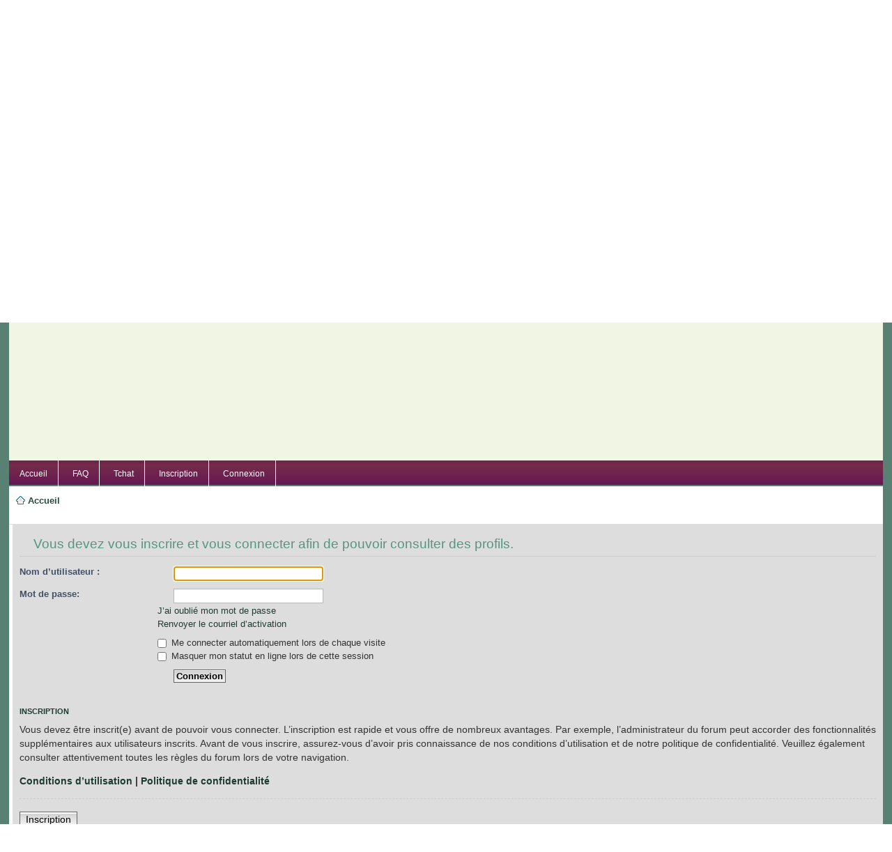

--- FILE ---
content_type: text/html; charset=UTF-8
request_url: http://www.forum-ornement.com/memberlist.php?mode=viewprofile&u=6519&sid=fe999dce0084a89648075f39be65a565
body_size: 3294
content:
<!DOCTYPE html PUBLIC "-//W3C//DTD XHTML 1.0 Strict//EN" "http://www.w3.org/TR/xhtml1/DTD/xhtml1-strict.dtd">
<html xmlns="http://www.w3.org/1999/xhtml" dir="ltr" lang="fr" xml:lang="fr">
<head>

<meta http-equiv="content-type" content="text/html; charset=UTF-8" />
<meta http-equiv="content-style-type" content="text/css" />
<meta http-equiv="content-language" content="fr" />
<meta http-equiv="imagetoolbar" content="no" />
<meta name="resource-type" content="document" />
<meta name="distribution" content="global" />
<meta name="keywords" content="" />
<meta name="description" content="" />

<title>Forum Ornement &bull; Connexion</title>

<link rel="alternate" type="application/atom+xml" title="Flux - Forum Ornement" href="http://www.forum-ornement.com/feed.php" /><link rel="alternate" type="application/atom+xml" title="Flux - Tous les forums" href="http://www.forum-ornement.com/feed.php?mode=forums" />

<!--
	phpBB style name: prosilver
	Based on style:   prosilver (this is the default phpBB3 style)
	Original author:  Tom Beddard ( http://www.subBlue.com/ )
	Modified by:
-->

<script type="text/javascript">
// <![CDATA[
	var jump_page = 'Saisissez le numéro de la page que vous souhaitez atteindre:';
	var on_page = '';
	var per_page = '';
	var base_url = '';
	var style_cookie = 'phpBBstyle';
	var style_cookie_settings = '; path=/; domain=.forum-ornement.com';
	var onload_functions = new Array();
	var onunload_functions = new Array();

	

	/**
	* Find a member
	*/
	function find_username(url)
	{
		popup(url, 760, 570, '_usersearch');
		return false;
	}

	/**
	* New function for handling multiple calls to window.onload and window.unload by pentapenguin
	*/
	window.onload = function()
	{
		for (var i = 0; i < onload_functions.length; i++)
		{
			eval(onload_functions[i]);
		}
	};

	window.onunload = function()
	{
		for (var i = 0; i < onunload_functions.length; i++)
		{
			eval(onunload_functions[i]);
		}
	};

// ]]>
</script>
<script type="text/javascript" src="./styles/prosilver/template/jquery.js"></script>
<script type="text/javascript" src="./styles/prosilver/template/cycle.js"></script>
<script type="text/javascript" src="./styles/prosilver/template/styleswitcher.js"></script>
<script type="text/javascript" src="./styles/prosilver/template/forum_fn.js"></script>

<link href="./styles/prosilver/theme/print.css" rel="stylesheet" type="text/css" media="print" title="printonly" />
<link href="./style.php?id=4&amp;lang=fr&amp;sid=fc889b239c7ca25babaef1153ffbe538" rel="stylesheet" type="text/css" media="screen, projection" />

<!--[if IE 7]>
<link href="./styles/prosilver/theme/ie7.css" rel="stylesheet" type="text/css" />
<![endif]-->

<!--[if IE 8]>
<link href="./styles/prosilver/theme/ie8.css" rel="stylesheet" type="text/css" />
<![endif]-->

<!--[if IE 9]>
<link href="./styles/prosilver/theme/ie9.css" rel="stylesheet" type="text/css" />
<![endif]-->


<link href="./styles/prosilver/theme/normal.css" rel="stylesheet" type="text/css" title="A" />
<link href="./styles/prosilver/theme/medium.css" rel="alternate stylesheet" type="text/css" title="A+" />
<link href="./styles/prosilver/theme/large.css" rel="alternate stylesheet" type="text/css" title="A++" />
<link href="./styles/prosilver/theme/chat.css" rel="stylesheet" type="text/css" />



</head>

<body id="phpbb" class="section-memberlist ltr">

<div id="wrap">
	<a id="top" name="top" accesskey="t"></a>
	<a href="./portal.php?sid=fc889b239c7ca25babaef1153ffbe538" title="Accueil" id="logo"><img src="./styles/prosilver/imageset/forum_banniere.jpg" width="900" height="321" alt="" title="" /></a>
	
	<div id="page-header">
		<div class="headerbar">

			<div class="inner"><span class="corners-top"><span></span></span>
			<div class="diaporama">
				
			</div>
			<div id="google_translate_element"></div>
			<script>
			function googleTranslateElementInit() {
			  new google.translate.TranslateElement({
			    pageLanguage: 'fr',
			    layout: google.translate.TranslateElement.InlineLayout.SIMPLE
			  }, 'google_translate_element');
			}
			</script>
			<script src="//translate.google.com/translate_a/element.js?cb=googleTranslateElementInit"></script>
			<div id="site-description">
				<h1><img src="./styles/prosilver/theme/images/welcome_message.png" alt="Forum Ornement" /></h1>
				<p>Elevage, détention, description des espèces, photos, discussions.</p>
				<p class="skiplink"><a href="#start_here">Accéder au contenu</a></p>
			</div>
			<div class="who_is_online">
				
			</div>
		
		<hr class="clear" />
			</div>
		</div>

		
		<div class="navbar">
			<div class="inner">
				<div class="main_menu">
					<ul class="linklist rightside">
						<li class="icon-home"><a href="./portal.php?sid=fc889b239c7ca25babaef1153ffbe538">Accueil</a></li>
						<li class="icon-faq"><a href="./faq.php?sid=fc889b239c7ca25babaef1153ffbe538" title="Foire aux questions">FAQ</a></li>
						<li class="icon-chat"><a href="./chat.php?sid=fc889b239c7ca25babaef1153ffbe538" title="Tchat Center">Tchat</a></li>

						<li class="icon-register"><a href="./ucp.php?mode=register&amp;sid=fc889b239c7ca25babaef1153ffbe538">Inscription</a></li>
							<li class="icon-logout"><a href="./ucp.php?mode=login&amp;sid=fc889b239c7ca25babaef1153ffbe538" title="Connexion" accesskey="x">Connexion</a></li>
						
			</ul>

			
				</div>	

				<ul class="linklist navlinks breadcrumb">
					<li class="icon-home"><a href="./portal.php?sid=fc889b239c7ca25babaef1153ffbe538">Accueil</a>  </li>
	
					<li class="rightside"><a href="#" onclick="fontsizeup(); return false;" onkeypress="return fontsizeup(event);" class="fontsize" title="Modifier la taille de la police de caractères">Modifier la taille de la police de caractères</a></li>
	
					
			</ul>

		</div>
		</div>
		

	</div>

	<a name="start_here"></a>
	<div id="page-body">
		

<script type="text/javascript">
// <![CDATA[
	onload_functions.push('document.getElementById("username").focus();');
// ]]>
</script>

<form action="./ucp.php?mode=login&amp;sid=fc889b239c7ca25babaef1153ffbe538" method="post" id="login">
<div class="panel">
	<div class="inner"><span class="corners-top"><span></span></span>

	<div class="content">
		<h2>Vous devez vous inscrire et vous connecter afin de pouvoir consulter des profils.</h2>

		<fieldset class="fields1">
		
		<dl>
			<dt><label for="username">Nom d’utilisateur :</label></dt>
			<dd><input type="text" tabindex="1" name="username" id="username" size="25" value="" class="inputbox autowidth" /></dd>
		</dl>
		<dl>
			<dt><label for="password">Mot de passe:</label></dt>
			<dd><input type="password" tabindex="2" id="password" name="password" size="25" class="inputbox autowidth" /></dd>
			<dd><a href="./ucp.php?mode=sendpassword&amp;sid=fc889b239c7ca25babaef1153ffbe538">J’ai oublié mon mot de passe</a></dd><dd><a href="./ucp.php?mode=resend_act&amp;sid=fc889b239c7ca25babaef1153ffbe538">Renvoyer le courriel d’activation</a></dd>
		</dl>
		
		<dl>
			<dd><label for="autologin"><input type="checkbox" name="autologin" id="autologin" tabindex="4" /> Me connecter automatiquement lors de chaque visite</label></dd>
			<dd><label for="viewonline"><input type="checkbox" name="viewonline" id="viewonline" tabindex="5" /> Masquer mon statut en ligne lors de cette session</label></dd>
		</dl>
		

		<input type="hidden" name="redirect" value="./memberlist.php?mode=viewprofile&amp;u=6519&amp;sid=fc889b239c7ca25babaef1153ffbe538" />

		<dl>
			<dt>&nbsp;</dt>
			<dd><input type="hidden" name="sid" value="fc889b239c7ca25babaef1153ffbe538" />
<input type="submit" name="login" tabindex="6" value="Connexion" class="button1" /></dd>
		</dl>
		</fieldset>
	</div>
	<span class="corners-bottom"><span></span></span></div>
</div>



	<div class="panel">
		<div class="inner"><span class="corners-top"><span></span></span>

		<div class="content">
			<h3>Inscription</h3>
			<p>Vous devez être inscrit(e) avant de pouvoir vous connecter. L’inscription est rapide et vous offre de nombreux avantages. Par exemple, l’administrateur du forum peut accorder des fonctionnalités supplémentaires aux utilisateurs inscrits. Avant de vous inscrire, assurez-vous d’avoir pris connaissance de nos conditions d’utilisation et de notre politique de confidentialité. Veuillez également consulter attentivement toutes les règles du forum lors de votre navigation.</p>
			<p><strong><a href="./ucp.php?mode=terms&amp;sid=fc889b239c7ca25babaef1153ffbe538">Conditions d’utilisation</a> | <a href="./ucp.php?mode=privacy&amp;sid=fc889b239c7ca25babaef1153ffbe538">Politique de confidentialité</a></strong></p>
			<hr class="dashed" />
			<p><a href="./ucp.php?mode=register&amp;sid=fc889b239c7ca25babaef1153ffbe538" class="button2">Inscription</a></p>
		</div>

		<span class="corners-bottom"><span></span></span></div>
	</div>


</form>

</div>

<div id="page-footer">
	
	<div class="navbar">
		<div class="inner"><span class="corners-top"><span></span></span>

		<ul class="linklist">
			<li class="icon-home"><a href="./portal.php?sid=fc889b239c7ca25babaef1153ffbe538">Accueil</a> &#187; <!--<a href="./index.php?sid=fc889b239c7ca25babaef1153ffbe538" accesskey="h">Index du forum</a>--></li>
				
			<li class="rightside"><a href="./memberlist.php?mode=leaders&amp;sid=fc889b239c7ca25babaef1153ffbe538">L’équipe</a> &bull; <a href="./ucp.php?mode=delete_cookies&amp;sid=fc889b239c7ca25babaef1153ffbe538">Supprimer tous les cookies du forum</a> &bull; Le fuseau horaire est UTC+1 heure [Heure d’été]</li>
		</ul>

		<span class="corners-bottom"><span></span></span></div>
	</div>

	<div class="copyright">POWERED_BY
		<br />Traduit par Maël Soucaze et Elglobo &copy; <a href="http://www.phpbb.fr/">phpBB.fr</a>
		<br /><a href="http://www.board3.de" title="board3.de">board3 Portal</a> - based on <a href="http://www.phpbb3portal.com" title="phpBB3 Portal">phpBB3 Portal</a>
		

		
		
	</div>
</div>

</div>

<div>
	<a id="bottom" name="bottom" accesskey="z"></a>
	<img src="./cron.php?cron_type=tidy_search&amp;sid=fc889b239c7ca25babaef1153ffbe538" width="1" height="1" alt="cron" />
</div>

</body>
</html>